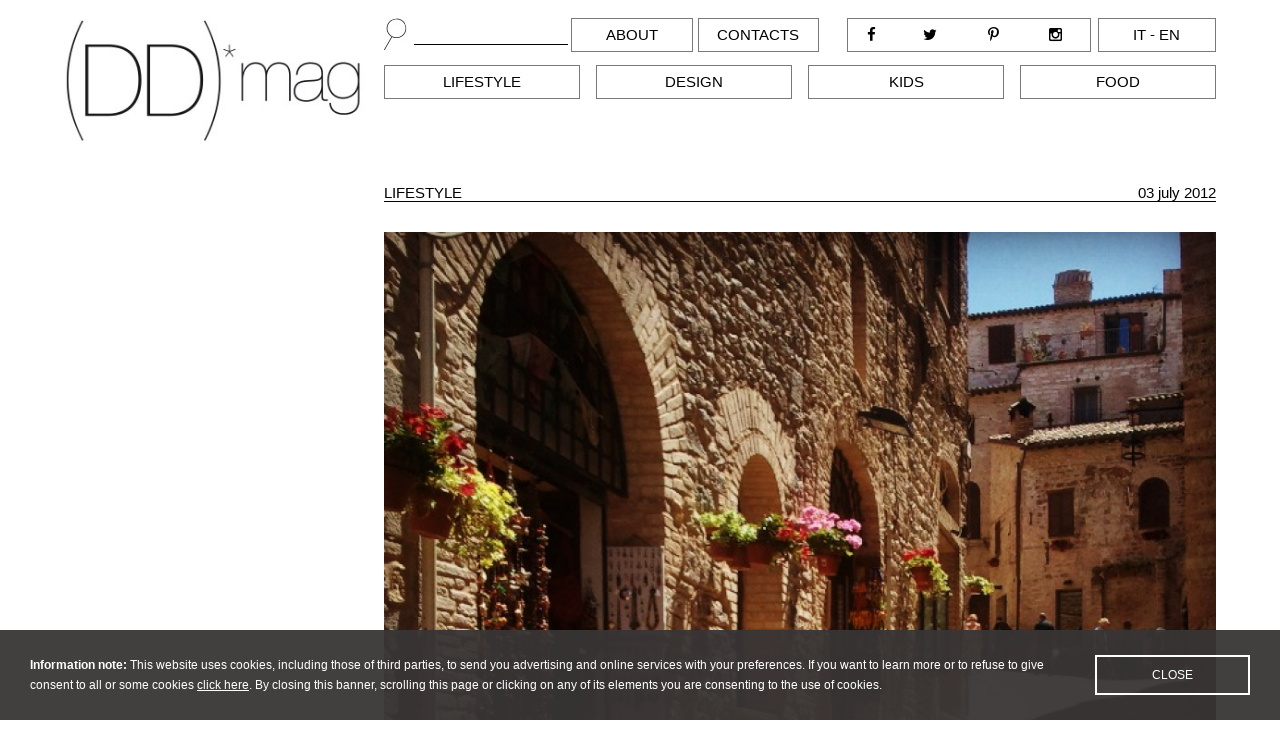

--- FILE ---
content_type: text/html; charset=UTF-8
request_url: https://www.ddmag.it/site/en/post/id_12952_post_.html
body_size: 3211
content:

<!DOCTYPE html PUBLIC "-//W3C//DTD XHTML 1.0 Transitional//EN" "http://www.w3.org/TR/xhtml1/DTD/xhtml1-transitional.dtd">
<html xmlns="http://www.w3.org/1999/xhtml" lang="en" xml:lang="en">
<head>
<meta http-equiv="Content-Type" content="text/html; charset=UTF-8" />
<title> - 03 Luglio 2012 | DD Magazine</title>
<meta name="description" content="...">
<meta name="keywords" content="">
<meta name="owner" content="DD Mag">
<meta name="author" content="DD Mag">
<meta name="webmaster" content="Clorofilla">
<meta name="robots" content="index,follow">
<meta name="revisit-after" content="10 days">
<meta name="reply-to" content="info@ddmag.it">
<meta name="rating" content="General">
<meta name="language" content="it">
<meta name="classification" content="Company">
<meta name="pragma" content="cache">
<meta name="distribution" content="global">
<meta name="copyright" content="©2016 Copyright DD Mag">

<meta name="viewport" content="width=device-width, initial-scale=1">
<meta name="format-detection" content="telephone=no">

<meta property="og:title" content=" - 03 Luglio 2012 | DD Magazine" />
<meta property="og:type" content="company" />
<meta property="og:image" content="http://www.ddmag.it/public/crop/1200-700/120703-174558-luisa4.jpg" />
<meta property="og:image" content="http://www.ddmag.it/images/facebook_share.jpg" />
<meta property="og:url" content="http://www.ddmag.it/site/en/post/id_12952_post_.html" />
<meta property="og:site_name" content="DD Mag" />
<meta property="og:description" content="..." />

<link rel="shortcut icon" href="/favicon.ico" />
<link href="/apple-touch-icon.png" rel="apple-touch-icon" />
<link href="/apple-touch-icon-76x76.png" rel="apple-touch-icon" sizes="76x76" />
<link href="/apple-touch-icon-120x120.png" rel="apple-touch-icon" sizes="120x120" />
<link href="/apple-touch-icon-152x152.png" rel="apple-touch-icon" sizes="152x152" />

<link rel="stylesheet" href="/common/style.css" type="text/css" />
<link rel="stylesheet" href="https://maxcdn.bootstrapcdn.com/font-awesome/4.5.0/css/font-awesome.min.css">

<script type="text/javascript" src="/common/jquery-1.11.1.min.js"></script>
<script src="http://code.jquery.com/jquery-migrate-1.0.0.js"></script>
<script type="text/javascript" src="/common/jquery.scrollTo.min.js"></script>

<link rel="stylesheet" href="/common/fancybox/source/jquery.fancybox.css" type="text/css" media="screen" />
<script type="text/javascript" src="/common/fancybox/source/jquery.fancybox.pack.js"></script>
<script type="text/javascript">
	$(document).ready(function() {
		$(".fancybox").fancybox();
	});
</script>
    
<script src="https://www.google.com/recaptcha/api.js" async defer></script>

<script type="text/javascript" src="/common/cookie.law.en.js"></script>
<script>
  $(window).on("load", function () {
	$.cookie_law({
	  azienda_denominazione: 'Isabella Morseletto',
	  azienda_indirizzo: 'Contrà Cantarane, 22 - 36100 Vicenza (VI)',
	  azienda_telefono: '+39 335 8050971',
	  azienda_fax: '+39 335 8050971',
	  azienda_email: 'info@ddmag.it'
	});
	if($.cookie_law_check()){
	  // google analytics - complete
	  (function(i,s,o,g,r,a,m){i['GoogleAnalyticsObject']=r;i[r]=i[r]||function(){
	  (i[r].q=i[r].q||[]).push(arguments)},i[r].l=1*new Date();a=s.createElement(o),
	  m=s.getElementsByTagName(o)[0];a.async=1;a.src=g;m.parentNode.insertBefore(a,m)
	  })(window,document,'script','//www.google-analytics.com/analytics.js','ga');
	
	  ga('create', 'UA-17903354-37', 'auto');
	  ga('send', 'pageview');
	} else {
	  // google analytics - anonimize
	  (function(i,s,o,g,r,a,m){i['GoogleAnalyticsObject']=r;i[r]=i[r]||function(){
	  (i[r].q=i[r].q||[]).push(arguments)},i[r].l=1*new Date();a=s.createElement(o),
	  m=s.getElementsByTagName(o)[0];a.async=1;a.src=g;m.parentNode.insertBefore(a,m)
	  })(window,document,'script','//www.google-analytics.com/analytics.js','ga');
	
	  ga('create', 'UA-17903354-37', 'auto');
	  ga('set', 'anonymizeIp', true);
	  ga('send', 'pageview');
	}
  });
</script>

<script async src="//pagead2.googlesyndication.com/pagead/js/adsbygoogle.js"></script>
<script>
	(adsbygoogle = window.adsbygoogle || []).push({
		google_ad_client: "ca-pub-4791049959281252",
		enable_page_level_ads: true
	});
</script>

</head> 
<body>

<div id="page">
    <div id="mobile_logo">
    <div class="menu_opener"><i class="fa fa-bars"></i></div>
    <div class="logo"><img src="/images/logo_ddmag.jpg" border="0" alt="" /></div>
</div>
<div id="mobile_menu">
    <div class="category">
                    <div>
                <div><a href="/site/en/list/idc_12921_category_lifestyle.html">Lifestyle</a></div>
            </div>
                        <div>
                <div><a href="/site/en/list/idc_13423_category_design.html">Design</a></div>
            </div>
                        <div>
                <div><a href="/site/en/list/idc_13519_category_kids.html">Kids</a></div>
            </div>
                        <div>
                <div><a href="/site/en/list/idc_13571_category_food.html">Food</a></div>
            </div>
                </div>
    <div class="istitutional">
        <div><div><a href="/site/en/about/">About</a></div></div>
        <div><div><a href="/site/en/contact/">Contacts</a></div></div>
    </div>
    <div class="socials">
        <ul>
            <li><a href="http://www.facebook.com/DDmag.it" target="_blank"><i class="fa fa-facebook"></i></a></li>
            <li><a href="https://twitter.com/ddmag_it" target="_blank"><i class="fa fa-twitter"></i></a></li>
            <li><a href="http://www.pinterest.com/ddmagazine/" target="_blank"><i class="fa fa-pinterest-p"></i></a></li>
            <li><a href="http://instagram.com/ddmagit" target="_blank"><i class="fa fa-instagram"></i></a></li>
        </ul>
    </div>
    <div class="language_list">
        <div><a href="/site/en/post/id_12952_post_.html">EN</a></div>
        <div><a href="/site/it/post/id_12952_post_.html">IT</a></div>
    </div>
</div>

<script language="javascript">
    $(".menu_opener").click(function () {
        if ($("#page").hasClass("open")) {
            $("#mobile_menu").removeClass("open");
            $("#page").removeClass("open");
            $(".menu_opener").children("i").addClass("fa-bars").removeClass("fa-times");
        } else {
            $("#mobile_menu").addClass("open");
            $("#page").addClass("open");
            $(".menu_opener").children("i").addClass("fa-times").removeClass("fa-bars");
        }
    });
</script>

<div id="testata">
    <div class="allineamento">
        <div class="logo">
            <div><a href="/site/en/index/"><img src="/images/logo_ddmag.jpg" border="0" alt="" /></a></div>
        </div>
        <div class="istitutional">
            <div><div><a href="/site/en/about/">About</a></div></div>
            <div><div><a href="/site/en/contact/">Contacts</a></div></div>
        </div>
        <div class="toolkit">
            <div>
                <div>
                    <ul>
                        <li><a href="http://www.facebook.com/DDmag.it" target="_blank"><i class="fa fa-facebook"></i></a></li>
                        <li><a href="https://twitter.com/ddmag_it" target="_blank"><i class="fa fa-twitter"></i></a></li>
                        <li><a href="http://www.pinterest.com/ddmagazine/" target="_blank"><i class="fa fa-pinterest-p"></i></a></li>
                        <li><a href="http://instagram.com/ddmagit" target="_blank"><i class="fa fa-instagram"></i></a></li>
                    </ul>
                </div>
            </div>
            <div>
                <div><a href="/site/it/post/id_12952_post_.html">it</a> - <a href="/site/en/post/id_12952_post_.html">en</a></div>
            </div>
        </div>
        <div class="category">
                        <div>
                <div><a href="/site/en/list/idc_12921_category_lifestyle.html">Lifestyle</a></div>
            </div>
                        <div>
                <div><a href="/site/en/list/idc_13423_category_design.html">Design</a></div>
            </div>
                        <div>
                <div><a href="/site/en/list/idc_13519_category_kids.html">Kids</a></div>
            </div>
                        <div>
                <div><a href="/site/en/list/idc_13571_category_food.html">Food</a></div>
            </div>
                    </div>
        <div class="search">
            <form name="search" method="post" action="/site/en/search/">
                <div class="icon"><img src="/images/ico_lente.jpg" border="0" alt="" /></div>
                <div class="field"><input type="text" name="query" value="" placeholder="" /></div>
            </form>
        </div>
            </div>
</div>    <div id="pagina">
        <div class="allineamento">
            <div class="contenuto">
                                <div class="section">Lifestyle<div class="time">03 July 2012</div></div>
                <div class="title"></div>
                                <div class="slideshow">
                    <div class="slide">
                        <div class="slide"><img src="/public/fixed/900-var/120703-174558-luisa4.jpg" border="0" alt=""/></div>
                    </div>
                </div>
                                <div class="text"></div>
                                <div class="gallery">
                                        <div><a href="/public/fixed/900-var/120703-174622-luisa3.jpg" class="fancybox" rel="gallery"><img src="/public/crop/580-450/120703-174622-luisa3.jpg" border="0" alt=""/></a></div>
                                        <div><a href="/public/fixed/900-var/120703-174806-luisa2.jpg" class="fancybox" rel="gallery"><img src="/public/crop/580-450/120703-174806-luisa2.jpg" border="0" alt=""/></a></div>
                                        <div><a href="/public/fixed/900-var/120703-174820-luisa.jpg" class="fancybox" rel="gallery"><img src="/public/crop/580-450/120703-174820-luisa.jpg" border="0" alt=""/></a></div>
                                        <div><a href="/public/fixed/900-var/120704-112253-mpa40562.jpg" class="fancybox" rel="gallery"><img src="/public/crop/580-450/120704-112253-mpa40562.jpg" border="0" alt=""/></a></div>
                                    </div>
                                <div class="share">
                    <ul>
                        <li>Share this news on:</li>
                        <li><a href="http://www.facebook.com/sharer/sharer.php?u=http%3A%2F%2Fwww.ddmag.it%2Fsite%2Fen%2Fpost%2Fid_12952_post_.html&title=" target="_blank"><i class="fa fa-facebook"></i></a></li>
                        <li><a href="http://twitter.com/intent/tweet?status=+http%3A%2F%2Fwww.ddmag.it%2Fsite%2Fen%2Fpost%2Fid_12952_post_.html" target="_blank"><i class="fa fa-twitter"></i></a></li>
                                                <li><a href="http://pinterest.com/pin/create/bookmarklet/?media=http%3A%2F%2Fwww.ddmag.it%2Fpublic%2Fcrop%2F580-450%2F120704-112253-mpa40562.jpg&url=http%3A%2F%2Fwww.ddmag.it%2Fsite%2Fen%2Fpost%2Fid_12952_post_.html&is_video=false&description=" target="_blank"><i class="fa fa-pinterest-p"></i></a></li>
                                                <li><a href="https://plus.google.com/share?url=http%3A%2F%2Fwww.ddmag.it%2Fsite%2Fen%2Fpost%2Fid_12952_post_.html" target="_blank"><i class="fa fa-google-plus"></i></a></li>
                        <li><a href="http://www.linkedin.com/shareArticle?mini=true&url=http%3A%2F%2Fwww.ddmag.it%2Fsite%2Fen%2Fpost%2Fid_12952_post_.html&title=&source=www.ddmag.it" target="_blank"><i class="fa fa-linkedin"></i></a></li>
                        <li><a href="http://www.tumblr.com/share?v=3&u=http%3A%2F%2Fwww.ddmag.it%2Fsite%2Fen%2Fpost%2Fid_12952_post_.html&t=" target="_blank"><i class="fa fa-tumblr"></i></a></li>
                        <li><a href="mailto:?subject=&body=http%3A%2F%2Fwww.ddmag.it%2Fsite%2Fen%2Fpost%2Fid_12952_post_.html"><i class="fa fa-envelope-o"></i></a></li>
                    </ul>
                </div>
                <div class="other_posts">
                                        <div class="previous_arrow"><a href="/site/en/post/id_12953_post_.html"><img src="/images/post_previous.gif" border="0" alt=""/></a></div>
                    <div class="other_post previous_post">
                        <div>
                            <div class="title"><a href="/site/en/post/id_12953_post_.html"></a></div>
                            <div class="bullet">&bull;</div>
                            <div class="category">Lifestyle</div>
                        </div>
                    </div>
                                        <div class="next_arrow"><a href="/site/en/post/id_12950_post_.html"><img src="/images/post_next.gif" border="0" alt="" /></a></div>
                    <div class="other_post next_post">
                        <div>
                            <div class="title"><a href="/site/en/post/id_12950_post_.html"></a></div>
                            <div class="bullet">&bull;</div>
                            <div class="category">Lifestyle</div>
                        </div>
                    </div>
                                    </div>
                <div class="potrebbe_interessare">You may also be interested in ...</div>
                <div class="list_items">
                                        <div class="item">
                        <div class="poster"><a href="/site/en/post/id_13755_post_.html"><img src="/public/crop/580-450/180518-161641-schermata20180518alle161259.png" border="0" alt="" /></a></div>
                        <div class="category">Design</div>
                        <div class="label">
                            <div>
                                <div class="title"><a href="/site/en/post/id_13755_post_.html"></a></div>
                                <div class="bullet">&bull;</div>
                                <div class="category">Design</div>
                                <div class="text"></div>
                            </div>
                        </div>
                    </div>
                                        <div class="item">
                        <div class="poster"><a href="/site/en/post/id_13348_post_.html"><img src="/public/crop/580-450/151211-144849-img0772.JPG" border="0" alt="" /></a></div>
                        <div class="category">Lifestyle</div>
                        <div class="label">
                            <div>
                                <div class="title"><a href="/site/en/post/id_13348_post_.html"></a></div>
                                <div class="bullet">&bull;</div>
                                <div class="category">Lifestyle</div>
                                <div class="text">&nbsp;</div>
                            </div>
                        </div>
                    </div>
                                        <div class="item">
                        <div class="poster"><a href="/site/en/post/id_12939_post_.html"><img src="/public/crop/580-450/120604-105555-bettiniok.jpg" border="0" alt="" /></a></div>
                        <div class="category">Lifestyle</div>
                        <div class="label">
                            <div>
                                <div class="title"><a href="/site/en/post/id_12939_post_.html"></a></div>
                                <div class="bullet">&bull;</div>
                                <div class="category">Lifestyle</div>
                                <div class="text"></div>
                            </div>
                        </div>
                    </div>
                                    </div>
            </div>
            <div class="laterale">
    </div>        </div>
    </div>
    <div id="footer">
    <div class="allineamento">
        <div class="logo"><img src="/images/logo_ddmag.jpg" border="0" alt="" /></div>
        <div class="site_description">DDmag.it di Isabella Morseletto coordinatrice editoriale. Responsabile Magazine per Il Giornale di Vicenza.</div>
        <div class="links">redazione@ddmag.it   |   isabella@ddmag.it   |   www.ddmag.it</div>
    </div>
</div></div>

</body>
</html>

--- FILE ---
content_type: text/html; charset=utf-8
request_url: https://www.google.com/recaptcha/api2/aframe
body_size: -87
content:
<!DOCTYPE HTML><html><head><meta http-equiv="content-type" content="text/html; charset=UTF-8"></head><body><script nonce="y-y7iI2XQwOdNtXkjBRkrA">/** Anti-fraud and anti-abuse applications only. See google.com/recaptcha */ try{var clients={'sodar':'https://pagead2.googlesyndication.com/pagead/sodar?'};window.addEventListener("message",function(a){try{if(a.source===window.parent){var b=JSON.parse(a.data);var c=clients[b['id']];if(c){var d=document.createElement('img');d.src=c+b['params']+'&rc='+(localStorage.getItem("rc::a")?sessionStorage.getItem("rc::b"):"");window.document.body.appendChild(d);sessionStorage.setItem("rc::e",parseInt(sessionStorage.getItem("rc::e")||0)+1);localStorage.setItem("rc::h",'1768759595507');}}}catch(b){}});window.parent.postMessage("_grecaptcha_ready", "*");}catch(b){}</script></body></html>

--- FILE ---
content_type: text/plain
request_url: https://www.google-analytics.com/j/collect?v=1&_v=j102&aip=1&a=657093553&t=pageview&_s=1&dl=https%3A%2F%2Fwww.ddmag.it%2Fsite%2Fen%2Fpost%2Fid_12952_post_.html&ul=en-us%40posix&dt=-%2003%20Luglio%202012%20%7C%20DD%20Magazine&sr=1280x720&vp=1280x720&_u=YEBAAEABAAAAACAAI~&jid=173263281&gjid=570267673&cid=69109153.1768759595&tid=UA-17903354-37&_gid=2073140967.1768759595&_r=1&_slc=1&z=942422935
body_size: -449
content:
2,cG-HEZ59K8V14